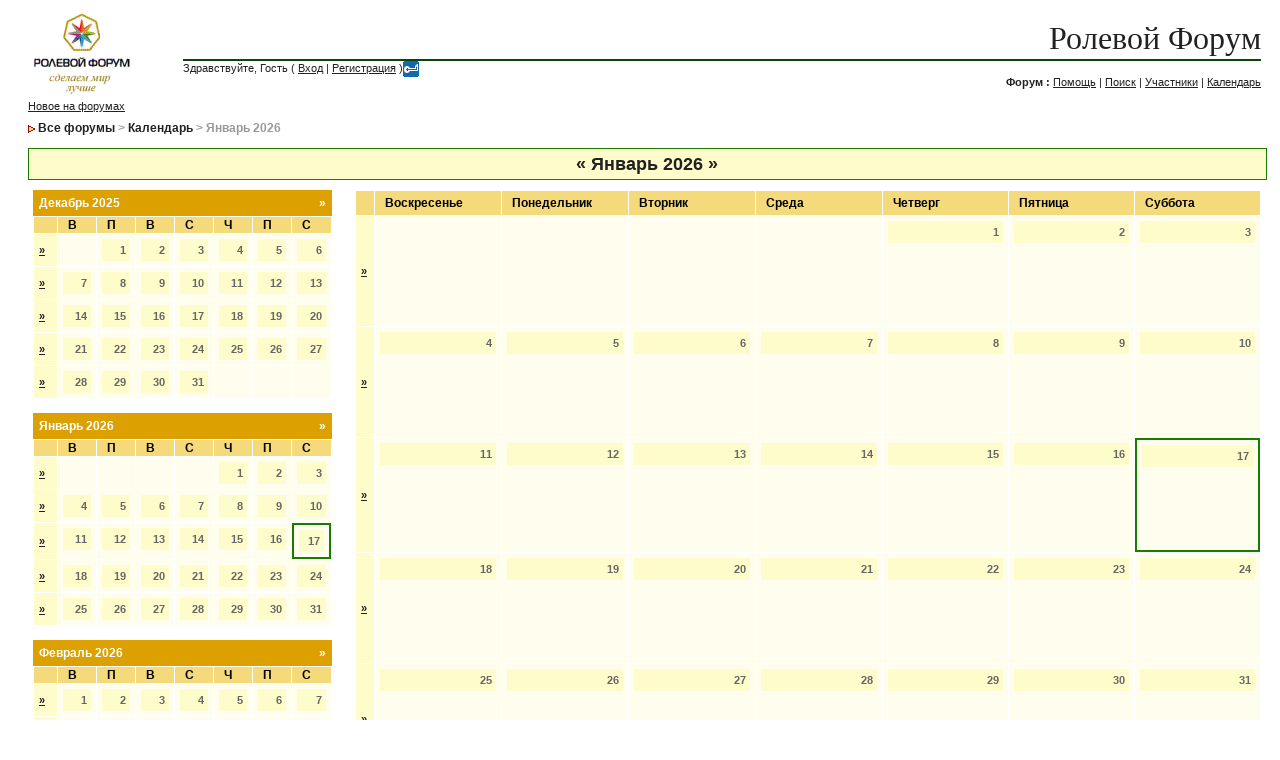

--- FILE ---
content_type: text/html; charset=windows-1251
request_url: http://forum.rpg.ru/index.php?s=7553a0f7f000e8c37c60af87305296dc&act=calendar
body_size: 3028
content:
<!DOCTYPE html PUBLIC "-//W3C//DTD XHTML 1.0 Transitional//EN" "http://www.w3.org/TR/xhtml1/DTD/xhtml1-transitional.dtd"> 
<html xml:lang="en" lang="en" xmlns="http://www.w3.org/1999/xhtml">
<head> 
<title>Календарь</title>
<meta http-equiv="content-type" content="text/html; charset=windows-1251" /> 
<link rel="shortcut icon" href="http://forums.goldenforests.ru/faviconrpg.GIF" type="image/gif" >
 
<style type="text/css" media="all">
	@import url(style_images/css_12.css);
</style> 
 
<link rel="alternate" type="application/rss+xml" title="RSS" href="rss_ipb.php">
</head> 
<body>
<div id="ipbwrapper">
<!--ipb.javascript.start-->
<script type="text/javascript">
<!--
 var ipb_var_st       = "";
 var ipb_lang_tpl_q1  = "Введите номер страницы, на которую желаете перейти";
 var ipb_var_s        = "65ef09a4cd7fceef5b8b3e4f42f98f93";
 var ipb_var_phpext   = "php";
 var ipb_var_base_url = "http://forum.rpg.ru/index.php?s=65ef09a4cd7fceef5b8b3e4f42f98f93&amp;";
 var ipb_input_f      = "";
 var ipb_input_t      = "";
 var ipb_input_p      = "";
 var ipb_var_cookieid = "";
 var ipb_var_cookie_domain = "";
 var ipb_var_cookie_path   = "/";
 //-->
</script>
<script type="text/javascript" src='jscripts/ipb_global.js'></script>
<!--ipb.javascript.end-->
<div class="borderwrap">
<table border='0' CELLSPACING="0" CELLPADDING="0">
<tr>
<td width=140><a href='http://forum.rpg.ru/'><!--ipb.logo.start--><img src='style_images/new-skin/logo4.gif' alt='IPB' style='vertical-align:top' border='0' /><!--ipb.logo.end--></a></td>
<td><div id="logostrip"><br><a href="index.php" style="text-decoration:none">Ролевой Форум</a></div>
<div id="submenu"><div style="position:absolute" id="submenu">
	Здравствуйте, Гость ( <a href="http://forum.rpg.ru/index.php?s=65ef09a4cd7fceef5b8b3e4f42f98f93&amp;act=Login&amp;CODE=00">Вход</a> | <a href="http://forum.rpg.ru/index.php?s=65ef09a4cd7fceef5b8b3e4f42f98f93&amp;act=Reg&amp;CODE=00">Регистрация</a> )<a href="http://forum.rpg.ru/index.php?s=65ef09a4cd7fceef5b8b3e4f42f98f93&amp;act=Login&amp;CODE=07"><img border=0 width=16 height=16 src="wwpass.gif"></a></div>
<div align=right id="submenu"><br>
<b>&#1060;&#1086;&#1088;&#1091;&#1084; : </b><a href="http://forum.rpg.ru/index.php?s=65ef09a4cd7fceef5b8b3e4f42f98f93&amp;act=Help">Помощь</a>&nbsp;|&nbsp;<a href="http://forum.rpg.ru/index.php?s=65ef09a4cd7fceef5b8b3e4f42f98f93&amp;act=Search&amp;f=">Поиск</a>&nbsp;|&nbsp;<a href="http://forum.rpg.ru/index.php?s=65ef09a4cd7fceef5b8b3e4f42f98f93&amp;act=Members">Участники</a>&nbsp;|&nbsp;<a href="http://forum.rpg.ru/index.php?s=65ef09a4cd7fceef5b8b3e4f42f98f93&amp;act=calendar">Календарь</a>
</if>
</div>
</td></tr></table>
</div>

<a href="index.php?act=idx&CODE=new">Новое на форумах</a></b>
<div id="navstrip"><img src='style_images/new-skin/nav.gif' border='0'  alt='&gt;' />&nbsp;<a href='http://forum.rpg.ru/index.php?s=65ef09a4cd7fceef5b8b3e4f42f98f93&amp;act=idx'>Все форумы</a>&nbsp;>&nbsp;<a href='http://forum.rpg.ru/index.php?s=65ef09a4cd7fceef5b8b3e4f42f98f93&amp;&act=calendar'>Календарь</a>&nbsp;>&nbsp;Январь 2026</div>
<!--IBF.NEWPMBOX-->
<div class="calmonths">
	<a href="http://forum.rpg.ru/index.php?s=65ef09a4cd7fceef5b8b3e4f42f98f93&amp;act=calendar&amp;m=12&amp;y=2025" title="Декабрь 2025">&laquo;</a>
	Январь 2026 
	<a href="http://forum.rpg.ru/index.php?s=65ef09a4cd7fceef5b8b3e4f42f98f93&amp;act=calendar&amp;m=2&amp;y=2026" title="Февраль 2026">&raquo;</a>
</div>
<table cellspacing="0">
	<tr>
		<td width="25%" valign="top" class="nopad">
			<div class="borderwrap">
	<div class="maingreen" style="padding:6px">
		<p class="goto"><a href="http://forum.rpg.ru/index.php?s=65ef09a4cd7fceef5b8b3e4f42f98f93&amp;act=calendar&amp;m=12&amp;y=2025">&raquo;</a></p>
		<p>Декабрь 2025</p>
	</div>
	<table cellspacing="1">
		<tr>
			<td class="subtitle">&nbsp;</td>
			<td width="14%" class="subtitle">В</td><td width="14%" class="subtitle">П</td><td width="14%" class="subtitle">В</td><td width="14%" class="subtitle">С</td><td width="14%" class="subtitle">Ч</td><td width="14%" class="subtitle">П</td><td width="14%" class="subtitle">С</td></tr>
	<!-- NEW ROW-->
<tr>
	<td class="FFFCCC_B">
		<a href="http://forum.rpg.ru/index.php?s=65ef09a4cd7fceef5b8b3e4f42f98f93&amp;act=calendar&amp;code=showweek&amp;week=1764536401">&raquo;</a>
	</td><td class="mcellblank"><!-- no content --></td><td class="mcelldate">
	<div class="calday">1</div>
</td><td class="mcelldate">
	<div class="calday">2</div>
</td><td class="mcelldate">
	<div class="calday">3</div>
</td><td class="mcelldate">
	<div class="calday">4</div>
</td><td class="mcelldate">
	<div class="calday">5</div>
</td><td class="mcelldate">
	<div class="calday">6</div>
</td></tr>
	<!-- NEW ROW-->
<tr>
	<td class="FFFCCC_B">
		<a href="http://forum.rpg.ru/index.php?s=65ef09a4cd7fceef5b8b3e4f42f98f93&amp;act=calendar&amp;code=showweek&amp;week=1765054801">&raquo;</a>
	</td><td class="mcelldate">
	<div class="calday">7</div>
</td><td class="mcelldate">
	<div class="calday">8</div>
</td><td class="mcelldate">
	<div class="calday">9</div>
</td><td class="mcelldate">
	<div class="calday">10</div>
</td><td class="mcelldate">
	<div class="calday">11</div>
</td><td class="mcelldate">
	<div class="calday">12</div>
</td><td class="mcelldate">
	<div class="calday">13</div>
</td></tr>
	<!-- NEW ROW-->
<tr>
	<td class="FFFCCC_B">
		<a href="http://forum.rpg.ru/index.php?s=65ef09a4cd7fceef5b8b3e4f42f98f93&amp;act=calendar&amp;code=showweek&amp;week=1765659601">&raquo;</a>
	</td><td class="mcelldate">
	<div class="calday">14</div>
</td><td class="mcelldate">
	<div class="calday">15</div>
</td><td class="mcelldate">
	<div class="calday">16</div>
</td><td class="mcelldate">
	<div class="calday">17</div>
</td><td class="mcelldate">
	<div class="calday">18</div>
</td><td class="mcelldate">
	<div class="calday">19</div>
</td><td class="mcelldate">
	<div class="calday">20</div>
</td></tr>
	<!-- NEW ROW-->
<tr>
	<td class="FFFCCC_B">
		<a href="http://forum.rpg.ru/index.php?s=65ef09a4cd7fceef5b8b3e4f42f98f93&amp;act=calendar&amp;code=showweek&amp;week=1766264401">&raquo;</a>
	</td><td class="mcelldate">
	<div class="calday">21</div>
</td><td class="mcelldate">
	<div class="calday">22</div>
</td><td class="mcelldate">
	<div class="calday">23</div>
</td><td class="mcelldate">
	<div class="calday">24</div>
</td><td class="mcelldate">
	<div class="calday">25</div>
</td><td class="mcelldate">
	<div class="calday">26</div>
</td><td class="mcelldate">
	<div class="calday">27</div>
</td></tr>
	<!-- NEW ROW-->
<tr>
	<td class="FFFCCC_B">
		<a href="http://forum.rpg.ru/index.php?s=65ef09a4cd7fceef5b8b3e4f42f98f93&amp;act=calendar&amp;code=showweek&amp;week=1766869201">&raquo;</a>
	</td><td class="mcelldate">
	<div class="calday">28</div>
</td><td class="mcelldate">
	<div class="calday">29</div>
</td><td class="mcelldate">
	<div class="calday">30</div>
</td><td class="mcelldate">
	<div class="calday">31</div>
</td><td class="mcellblank"><!-- no content --></td><td class="mcellblank"><!-- no content --></td><td class="mcellblank"><!-- no content --></td>
		</tr>
	</table>
</div><br />
			<div class="borderwrap">
	<div class="maingreen" style="padding:6px">
		<p class="goto"><a href="http://forum.rpg.ru/index.php?s=65ef09a4cd7fceef5b8b3e4f42f98f93&amp;act=calendar&amp;m=1&amp;y=2026">&raquo;</a></p>
		<p>Январь 2026</p>
	</div>
	<table cellspacing="1">
		<tr>
			<td class="subtitle">&nbsp;</td>
			<td width="14%" class="subtitle">В</td><td width="14%" class="subtitle">П</td><td width="14%" class="subtitle">В</td><td width="14%" class="subtitle">С</td><td width="14%" class="subtitle">Ч</td><td width="14%" class="subtitle">П</td><td width="14%" class="subtitle">С</td></tr>
	<!-- NEW ROW-->
<tr>
	<td class="FFFCCC_B">
		<a href="http://forum.rpg.ru/index.php?s=65ef09a4cd7fceef5b8b3e4f42f98f93&amp;act=calendar&amp;code=showweek&amp;week=1767214801">&raquo;</a>
	</td><td class="mcellblank"><!-- no content --></td><td class="mcellblank"><!-- no content --></td><td class="mcellblank"><!-- no content --></td><td class="mcellblank"><!-- no content --></td><td class="mcelldate">
	<div class="calday">1</div>
</td><td class="mcelldate">
	<div class="calday">2</div>
</td><td class="mcelldate">
	<div class="calday">3</div>
</td></tr>
	<!-- NEW ROW-->
<tr>
	<td class="FFFCCC_B">
		<a href="http://forum.rpg.ru/index.php?s=65ef09a4cd7fceef5b8b3e4f42f98f93&amp;act=calendar&amp;code=showweek&amp;week=1767474001">&raquo;</a>
	</td><td class="mcelldate">
	<div class="calday">4</div>
</td><td class="mcelldate">
	<div class="calday">5</div>
</td><td class="mcelldate">
	<div class="calday">6</div>
</td><td class="mcelldate">
	<div class="calday">7</div>
</td><td class="mcelldate">
	<div class="calday">8</div>
</td><td class="mcelldate">
	<div class="calday">9</div>
</td><td class="mcelldate">
	<div class="calday">10</div>
</td></tr>
	<!-- NEW ROW-->
<tr>
	<td class="FFFCCC_B">
		<a href="http://forum.rpg.ru/index.php?s=65ef09a4cd7fceef5b8b3e4f42f98f93&amp;act=calendar&amp;code=showweek&amp;week=1768078801">&raquo;</a>
	</td><td class="mcelldate">
	<div class="calday">11</div>
</td><td class="mcelldate">
	<div class="calday">12</div>
</td><td class="mcelldate">
	<div class="calday">13</div>
</td><td class="mcelldate">
	<div class="calday">14</div>
</td><td class="mcelldate">
	<div class="calday">15</div>
</td><td class="mcelldate">
	<div class="calday">16</div>
</td><td class="mcelltoday">
	<div class="calday">17</div>
</td></tr>
	<!-- NEW ROW-->
<tr>
	<td class="FFFCCC_B">
		<a href="http://forum.rpg.ru/index.php?s=65ef09a4cd7fceef5b8b3e4f42f98f93&amp;act=calendar&amp;code=showweek&amp;week=1768683601">&raquo;</a>
	</td><td class="mcelldate">
	<div class="calday">18</div>
</td><td class="mcelldate">
	<div class="calday">19</div>
</td><td class="mcelldate">
	<div class="calday">20</div>
</td><td class="mcelldate">
	<div class="calday">21</div>
</td><td class="mcelldate">
	<div class="calday">22</div>
</td><td class="mcelldate">
	<div class="calday">23</div>
</td><td class="mcelldate">
	<div class="calday">24</div>
</td></tr>
	<!-- NEW ROW-->
<tr>
	<td class="FFFCCC_B">
		<a href="http://forum.rpg.ru/index.php?s=65ef09a4cd7fceef5b8b3e4f42f98f93&amp;act=calendar&amp;code=showweek&amp;week=1769288401">&raquo;</a>
	</td><td class="mcelldate">
	<div class="calday">25</div>
</td><td class="mcelldate">
	<div class="calday">26</div>
</td><td class="mcelldate">
	<div class="calday">27</div>
</td><td class="mcelldate">
	<div class="calday">28</div>
</td><td class="mcelldate">
	<div class="calday">29</div>
</td><td class="mcelldate">
	<div class="calday">30</div>
</td><td class="mcelldate">
	<div class="calday">31</div>
</td>
		</tr>
	</table>
</div><br />
			<div class="borderwrap">
	<div class="maingreen" style="padding:6px">
		<p class="goto"><a href="http://forum.rpg.ru/index.php?s=65ef09a4cd7fceef5b8b3e4f42f98f93&amp;act=calendar&amp;m=2&amp;y=2026">&raquo;</a></p>
		<p>Февраль 2026</p>
	</div>
	<table cellspacing="1">
		<tr>
			<td class="subtitle">&nbsp;</td>
			<td width="14%" class="subtitle">В</td><td width="14%" class="subtitle">П</td><td width="14%" class="subtitle">В</td><td width="14%" class="subtitle">С</td><td width="14%" class="subtitle">Ч</td><td width="14%" class="subtitle">П</td><td width="14%" class="subtitle">С</td></tr>
	<!-- NEW ROW-->
<tr>
	<td class="FFFCCC_B">
		<a href="http://forum.rpg.ru/index.php?s=65ef09a4cd7fceef5b8b3e4f42f98f93&amp;act=calendar&amp;code=showweek&amp;week=1769893201">&raquo;</a>
	</td><td class="mcelldate">
	<div class="calday">1</div>
</td><td class="mcelldate">
	<div class="calday">2</div>
</td><td class="mcelldate">
	<div class="calday">3</div>
</td><td class="mcelldate">
	<div class="calday">4</div>
</td><td class="mcelldate">
	<div class="calday">5</div>
</td><td class="mcelldate">
	<div class="calday">6</div>
</td><td class="mcelldate">
	<div class="calday">7</div>
</td></tr>
	<!-- NEW ROW-->
<tr>
	<td class="FFFCCC_B">
		<a href="http://forum.rpg.ru/index.php?s=65ef09a4cd7fceef5b8b3e4f42f98f93&amp;act=calendar&amp;code=showweek&amp;week=1770498001">&raquo;</a>
	</td><td class="mcelldate">
	<div class="calday">8</div>
</td><td class="mcelldate">
	<div class="calday">9</div>
</td><td class="mcelldate">
	<div class="calday">10</div>
</td><td class="mcelldate">
	<div class="calday">11</div>
</td><td class="mcelldate">
	<div class="calday">12</div>
</td><td class="mcelldate">
	<div class="calday">13</div>
</td><td class="mcelldate">
	<div class="calday">14</div>
</td></tr>
	<!-- NEW ROW-->
<tr>
	<td class="FFFCCC_B">
		<a href="http://forum.rpg.ru/index.php?s=65ef09a4cd7fceef5b8b3e4f42f98f93&amp;act=calendar&amp;code=showweek&amp;week=1771102801">&raquo;</a>
	</td><td class="mcelldate">
	<div class="calday">15</div>
</td><td class="mcelldate">
	<div class="calday">16</div>
</td><td class="mcelldate">
	<div class="calday">17</div>
</td><td class="mcelldate">
	<div class="calday">18</div>
</td><td class="mcelldate">
	<div class="calday">19</div>
</td><td class="mcelldate">
	<div class="calday">20</div>
</td><td class="mcelldate">
	<div class="calday">21</div>
</td></tr>
	<!-- NEW ROW-->
<tr>
	<td class="FFFCCC_B">
		<a href="http://forum.rpg.ru/index.php?s=65ef09a4cd7fceef5b8b3e4f42f98f93&amp;act=calendar&amp;code=showweek&amp;week=1771707601">&raquo;</a>
	</td><td class="mcelldate">
	<div class="calday">22</div>
</td><td class="mcelldate">
	<div class="calday">23</div>
</td><td class="mcelldate">
	<div class="calday">24</div>
</td><td class="mcelldate">
	<div class="calday">25</div>
</td><td class="mcelldate">
	<div class="calday">26</div>
</td><td class="mcelldate">
	<div class="calday">27</div>
</td><td class="mcelldate">
	<div class="calday">28</div>
</td>
		</tr>
	</table>
</div><br />
		</td>
		<td width="1%" class="nopad">&nbsp;</td>
		<td width="75%" valign="top" class="nopad">
			<div class="borderwrap">
				<table cellspacing="1">
					<tr>
						<td width="2%" class="subtitle" style="padding:4px">&nbsp;</td>
						<td width="14%" class="subtitle">Воскресенье</td><td width="14%" class="subtitle">Понедельник</td><td width="14%" class="subtitle">Вторник</td><td width="14%" class="subtitle">Среда</td><td width="14%" class="subtitle">Четверг</td><td width="14%" class="subtitle">Пятница</td><td width="14%" class="subtitle">Суббота</td>
						</tr>
<!-- NEW ROW-->
<tr>
	<td class="FFFCCC_B">
		<a href="http://forum.rpg.ru/index.php?s=65ef09a4cd7fceef5b8b3e4f42f98f93&amp;act=calendar&amp;code=showweek&amp;week=1767214801">&raquo;</a>
	</td><td class="cellblank"><!-- no content --><br /></td><td class="cellblank"><!-- no content --><br /></td><td class="cellblank"><!-- no content --><br /></td><td class="cellblank"><!-- no content --><br /></td><td class="celldate">
	<div class="calday">1</div>
	
</td><td class="celldate">
	<div class="calday">2</div>
	
</td><td class="celldate">
	<div class="calday">3</div>
	
</td></tr>
<!-- NEW ROW-->
<tr>
	<td class="FFFCCC_B">
		<a href="http://forum.rpg.ru/index.php?s=65ef09a4cd7fceef5b8b3e4f42f98f93&amp;act=calendar&amp;code=showweek&amp;week=1767474001">&raquo;</a>
	</td><td class="celldate">
	<div class="calday">4</div>
	
</td><td class="celldate">
	<div class="calday">5</div>
	
</td><td class="celldate">
	<div class="calday">6</div>
	
</td><td class="celldate">
	<div class="calday">7</div>
	
</td><td class="celldate">
	<div class="calday">8</div>
	
</td><td class="celldate">
	<div class="calday">9</div>
	
</td><td class="celldate">
	<div class="calday">10</div>
	
</td></tr>
<!-- NEW ROW-->
<tr>
	<td class="FFFCCC_B">
		<a href="http://forum.rpg.ru/index.php?s=65ef09a4cd7fceef5b8b3e4f42f98f93&amp;act=calendar&amp;code=showweek&amp;week=1768078801">&raquo;</a>
	</td><td class="celldate">
	<div class="calday">11</div>
	
</td><td class="celldate">
	<div class="calday">12</div>
	
</td><td class="celldate">
	<div class="calday">13</div>
	
</td><td class="celldate">
	<div class="calday">14</div>
	
</td><td class="celldate">
	<div class="calday">15</div>
	
</td><td class="celldate">
	<div class="calday">16</div>
	
</td><td class="celltoday">
	<div class="calday">17</div>
	
</td></tr>
<!-- NEW ROW-->
<tr>
	<td class="FFFCCC_B">
		<a href="http://forum.rpg.ru/index.php?s=65ef09a4cd7fceef5b8b3e4f42f98f93&amp;act=calendar&amp;code=showweek&amp;week=1768683601">&raquo;</a>
	</td><td class="celldate">
	<div class="calday">18</div>
	
</td><td class="celldate">
	<div class="calday">19</div>
	
</td><td class="celldate">
	<div class="calday">20</div>
	
</td><td class="celldate">
	<div class="calday">21</div>
	
</td><td class="celldate">
	<div class="calday">22</div>
	
</td><td class="celldate">
	<div class="calday">23</div>
	
</td><td class="celldate">
	<div class="calday">24</div>
	
</td></tr>
<!-- NEW ROW-->
<tr>
	<td class="FFFCCC_B">
		<a href="http://forum.rpg.ru/index.php?s=65ef09a4cd7fceef5b8b3e4f42f98f93&amp;act=calendar&amp;code=showweek&amp;week=1769288401">&raquo;</a>
	</td><td class="celldate">
	<div class="calday">25</div>
	
</td><td class="celldate">
	<div class="calday">26</div>
	
</td><td class="celldate">
	<div class="calday">27</div>
	
</td><td class="celldate">
	<div class="calday">28</div>
	
</td><td class="celldate">
	<div class="calday">29</div>
	
</td><td class="celldate">
	<div class="calday">30</div>
	
</td><td class="celldate">
	<div class="calday">31</div>
	
</td>
					</tr>
				</table>
			</div>
			<br />
		</td>
	</tr>
</table>
<form action="http://forum.rpg.ru/index.php?s=65ef09a4cd7fceef5b8b3e4f42f98f93&amp;act=calendar" method="post">
	<div style="float:left">
			<span class="fauxbutton"><a href="http://forum.rpg.ru/index.php?s=65ef09a4cd7fceef5b8b3e4f42f98f93&amp;act=calendar&amp;code=newevent">Добавить новое событие</a></span>&nbsp;<span class="fauxbutton"><a href="http://forum.rpg.ru/index.php?s=65ef09a4cd7fceef5b8b3e4f42f98f93&amp;act=calendar&amp;code=find&amp;what=thismonth">Текущий месяц</a></span>&nbsp;<span class="fauxbutton"><a href="http://forum.rpg.ru/index.php?s=65ef09a4cd7fceef5b8b3e4f42f98f93&amp;act=calendar&amp;code=find&amp;what=thisweek">Текущая неделя</a></span>
</div>
			<div align=right><select name="m">	<option value='1' selected>Январь
	<option value='2'>Февраль
	<option value='3'>Март
	<option value='4'>Апрель
	<option value='5'>Май
	<option value='6'>Июнь
	<option value='7'>Июль
	<option value='8'>Август
	<option value='9'>Сентябрь
	<option value='10'>Октябрь
	<option value='11'>Ноябрь
	<option value='12'>Декабрь
</select>&nbsp;<select name="y">	<option value='2005'>2005
	<option value='2006'>2006
	<option value='2007'>2007
	<option value='2008'>2008
	<option value='2009'>2009
	<option value='2010'>2010
	<option value='2011'>2011
	<option value='2012'>2012
	<option value='2013'>2013
	<option value='2014'>2014
	<option value='2015'>2015
	<option value='2016'>2016
	<option value='2017'>2017
	<option value='2018'>2018
	<option value='2019'>2019
	<option value='2020'>2020
	<option value='2021'>2021
	<option value='2022'>2022
	<option value='2023'>2023
	<option value='2024'>2024
	<option value='2025'>2025
	<option value='2026' selected>2026
	<option value='2027'>2027
	<option value='2028'>2028
	<option value='2029'>2029
	<option value='2030'>2030
	<option value='2031'>2031
</select>&nbsp;<input class="gobutton" type="image" src="style_images/new-skin/login-button.gif" value="" />
</div>
</form>
<table cellspacing="0" id="gfooter">
	<tr>
		<td width="45%"> </td>
		<td width="10%" align="center" nowrap="nowrap"><a href="lofiversion/index.php"><b>Упрощённая версия</b></a></td>
		<td width="45%" align="right" nowrap="nowrap">Сейчас: 17th January 2026 - 05:30 AM</td>
	</tr>
</table>
 
<!-- Copyright Information -->

<div align='center' class='copyright'>Powered by <a href="http://www.invisionboard.com" target='_blank'>Invision Power Board</a>(Trial) v2.0.0  &copy; 2026 &nbsp;<a href='http://www.invisionpower.com' target='_blank'>IPS, Inc.</a></div>
</div>
</body> 
</html>